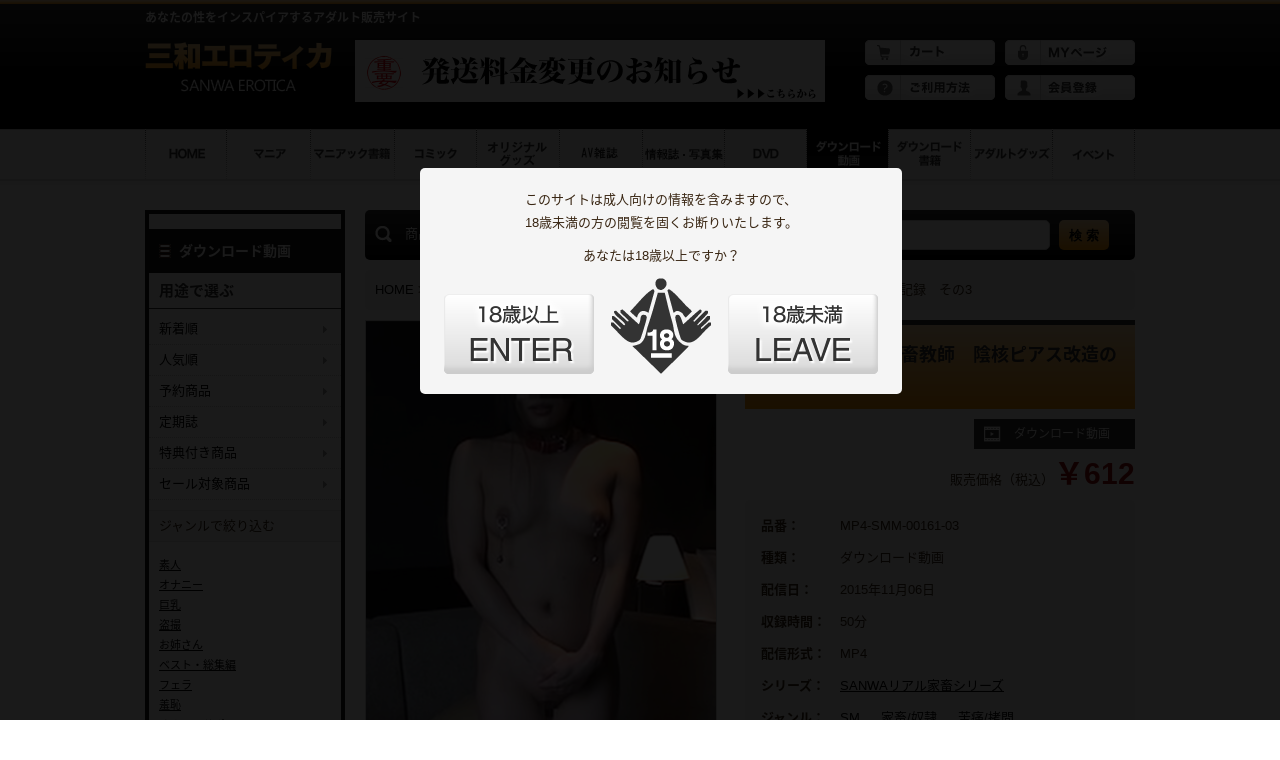

--- FILE ---
content_type: text/html; charset=UTF-8
request_url: https://www.sanwapub.com/products/detail.php?product_id=2063
body_size: 41995
content:
<!DOCTYPE html>
<html lang= "ja">
<head>
<meta charset="UTF-8">
<title>【動画】人妻家畜教師　陰核ピアス改造の記録　その3 | 商品詳細ページ | 三和エロティカ</title>
<meta name="author" content="株式会社トップ・マーシャル" />
<meta name="viewport" content="width=device-width, initial-scale=1.0, minimum-scale=1.0, maximum-scale=1.0">
<link rel="shortcut icon" href="/user_data/packages/sanwapub/img/common/favicon.ico" />
    <link rel="stylesheet" href="/js/jquery.ui/theme/jquery.ui.core.css" type="text/css" media="all" />
    <link rel="stylesheet" href="/js/jquery.ui/theme/jquery.ui.tooltip.css" type="text/css" media="all" />
    <link rel="stylesheet" href="/js/jquery.ui/theme/jquery.ui.theme.css" type="text/css" media="all" />
<link rel="stylesheet" type="text/css" href="/user_data/packages/sanwapub/css/import.css">
<link rel="stylesheet" type="text/css" href="/user_data/packages/sanwapub/css/jquery.bxslider.css">
<link rel="stylesheet" type="text/css" href="/user_data/packages/sanwapub/css/colorbox.css" />
<script src="//ajax.googleapis.com/ajax/libs/jquery/1.11.0/jquery.min.js"></script>
<script type="text/javascript" src="/js/eccube.js"></script>
<!-- #2342 次期メジャーバージョン(2.14)にてeccube.legacy.jsは削除予定.モジュール、プラグインの互換性を考慮して2.13では残します. -->
<script type="text/javascript" src="/js/eccube.legacy.js"></script>
<script src="/user_data/packages/sanwapub/js/jquery.bxslider.min.js"></script>
<script src="/user_data/packages/sanwapub/js/heightLine.js"></script>
<script src="/user_data/packages/sanwapub/js/breakpoints.js"></script>
<script src="/user_data/packages/sanwapub/js/common.js"></script>
<script src="/user_data/packages/sanwapub/js/jquery.colorbox-min.js"></script>
<script type="text/javascript">//<![CDATA[
    eccube.classCategories = {"__unselected":{"__unselected":{"name":"\u9078\u629e\u3057\u3066\u304f\u3060\u3055\u3044","product_class_id":"2148","product_type":"2"}},"__unselected2":{"#":{"classcategory_id2":"","name":"\u9078\u629e\u3057\u3066\u304f\u3060\u3055\u3044"},"#0":{"classcategory_id2":"0","name":"","stock_find":true,"price01":"","price02":"612","point":"5","product_code":"MP4-SMM-00161-03","product_class_id":"2148","product_type":"2"}}};function lnOnLoad()
        {fnSetClassCategories(document.form1, ""); }
    $(function(){
        lnOnLoad();
    });
//]]></script>
<!-- Google tag (gtag.js) -->
<script async src="https://www.googletagmanager.com/gtag/js?id=G-9VNM417L17"></script>
<script>
  window.dataLayer = window.dataLayer || [];
  function gtag(){dataLayer.push(arguments);}
  gtag('js', new Date());

  gtag('config', 'G-9VNM417L17');
</script>
</head>
<body class="home LC_Page_Products_Detail">


	<form name="header_login_form" id="header_login_form" method="post" action="https://www.sanwapub.com/frontparts/login_check.php" onsubmit="return fnCheckLogin('header_login_form')">
<input type="hidden" name="mode" value="login" />
<input type="hidden" name="transactionid" value="97e00f365cc964ade56c4471b5a5a08ec260774c" />
<input type="hidden" name="url" value="/products/detail.php" />
</form>
<header class="wrap pc">
	<div class="container">
	<section class="primary">
		<h1>あなたの性をインスパイアするアダルト販売サイト</h1>
		<a href="https://www.sanwapub.com/" class="logo"><img src="/user_data/packages/sanwapub/images/common/header/logo_pc.png"></a>
		<aside class="bn_head"><a href="https://www.sanwapub.com/user_data/news_detail.php?news_id=303"><img src="/user_data/packages/sanwapub/images/common/banner/発送料金_BN.gif"></a></aside>
                                                        <!-- ▼【ヘッダー】ログイン -->
                                    
                                <!-- ▲【ヘッダー】ログイン -->
                                        		<ul class="header_links clearfix">
			<li><a href="/cart/"><img src="/user_data/packages/sanwapub/images/common/header/li01.png" alt="カート"></a></li>
			<li><a href="/mypage/login.php"><img src="/user_data/packages/sanwapub/images/common/header/li02.png" alt="myページ"></a></li>
			<li><a href="https://www.sanwapub.com/user_data/how_to_use.php"><img src="/user_data/packages/sanwapub/images/common/header/li03.png" alt="ご注文方法"></a></li>
			<li><a href="/entry/kiyaku.php"><img src="/user_data/packages/sanwapub/images/common/header/li04.png" alt="会員登録"></a></li>
		</ul>
	</section>
	<nav class="gnavi">
		<ul class="clearfix">
			<li><a href="/"><img src="/user_data/packages/sanwapub/images/common/gnavi/01.png" alt="HOME" class="rollover"></a></li>
			<li><a href="/products/list.php?category_id=1"><img src="/user_data/packages/sanwapub/images/common/gnavi/02.png" alt="マニア" class="rollover"></a></li>
			<li><a href="/products/list.php?category_id=2"><img src="/user_data/packages/sanwapub/images/common/gnavi/03.png" alt="マニアック書籍" class="rollover"></a></li>
			<li><a href="/products/list.php?category_id=3"><img src="/user_data/packages/sanwapub/images/common/gnavi/04.png" alt="コミック" class="rollover"></a></li>
			<li><a href="/products/list.php?category_id=4"><img src="/user_data/packages/sanwapub/images/common/gnavi/05.png" alt="オリジナルグッズ" class="rollover"></a></li>
			<li><a href="/products/list.php?category_id=5"><img src="/user_data/packages/sanwapub/images/common/gnavi/06.png" alt="AV雑誌" class="rollover"></a></li>
			<li><a href="/products/list.php?category_id=6"><img src="/user_data/packages/sanwapub/images/common/gnavi/07.png" alt="情報誌・写真集" class="rollover"></a></li>
			<li><a href="/products/list.php?category_id=7"><img src="/user_data/packages/sanwapub/images/common/gnavi/08.png" alt="DVD" class="rollover"></a></li>
			<li><a href="/products/list.php?category_id=8"><img src="/user_data/packages/sanwapub/images/common/gnavi/09_on.png" alt="ダウンロード動画" class=""></a></li>
			<li><a href="/products/list.php?category_id=9"><img src="/user_data/packages/sanwapub/images/common/gnavi/10.png" alt="ダウンロード書籍" class="rollover"></a></li>
			<li><a href="/products/list.php?category_id=10"><img src="/user_data/packages/sanwapub/images/common/gnavi/11.png" alt="アダルトグッズ" class="rollover"></a></li>
			<li><a href="/user_data/event.php"><img src="/user_data/packages/sanwapub/images/common/gnavi/12.png" alt="イベント" class="rollover"></a></li>
		</ul>
	</nav>
	</div>
</header>
<header class="sp grd01">
	<nav class="header_links_sp">
		<ul class="clearfix">
			<li><a href="/cart/"><img src="/user_data/packages/sanwapub/images/common/header/li01_sp.png" alt="カート"></a></li>
			<li><a href="https://www.sanwapub.com/mypage/login.php"><img src="/user_data/packages/sanwapub/images/common/header/li02_sp.png" alt="ログイン"></a></li>
			<li><a href="https://www.sanwapub.com/user_data/how_to_use.php"><img src="/user_data/packages/sanwapub/images/common/header/li03_sp.png" alt="ご注文方法"></a></li>
			<li><a href="/entry/kiyaku.php"><img src="/user_data/packages/sanwapub/images/common/header/li04_sp.png" alt="会員登録"></a></li>
		</ul>
	</nav>
	<section class="clearfix">
		<h1>あなたの性をインスパイアするアダルト販売サイト</h1>
                                                        <!-- ▼【ヘッダー】ログイン -->
                                    
                                <!-- ▲【ヘッダー】ログイン -->
                                        		<a href="/" class="logo_sp"><img src="/user_data/packages/sanwapub/images/common/header/logo_sp.png"></a>
			<nav id="menu_sp">
				<div id="menu-box">
					<div id="toggle"><span>MENU</span></div>
						<ul class="sub_menu" id="menu">
							<li>
								<dl class="st_menu">
									<dd><a href="/">HOME</a></dd>
									<dd><a href="/products/list.php?category_id=1">マニア</a></dd>
									<dd><a href="/products/list.php?category_id=2">マニアック書籍</a></dd>
									<dd><a href="/products/list.php?category_id=3">コミック</a></dd>
									<dd><a href="/products/list.php?category_id=4">オリジナルグッズ</a></dd>
									<dd><a href="/products/list.php?category_id=5">AV雑誌</a></dd>
									<dd><a href="/products/list.php?category_id=6">情報誌・写真集</a></dd>
									<dd><a href="/products/list.php?category_id=7">DVD</a></dd>
									<dd><a href="/products/list.php?category_id=8">ダウンロード動画</a></dd>
									<dd><a href="/products/list.php?category_id=9">ダウンロード書籍</a></dd>
									<dd><a href="/products/list.php?category_id=10">アダルトグッズ</a></dd>
									<dd><a href="/user_data/event.php">イベント</a></dd>
								</dl>
							</li>
						</ul>
				</div>
			</nav>
	</section>
</header><div class="wrap">
	<div class="container contents clearfix">
        <div class="main">
                                                <!-- ▼商品検索 -->
                                            <section class="search grd01 radius5">
<div class="inner">
<form name="search_form" id="search_form" method="get" action="/products/list.php">
<input type="hidden" name="transactionid" value="97e00f365cc964ade56c4471b5a5a08ec260774c" />
	<aside class="form_title">商品検索</aside>
	    <input type="hidden" name="mode" value="search" />
	    <select name="category_id" class="cate box145">
            <option label="全ての商品" value="">全ての商品</option>
            <option label="&nbsp;&nbsp;マニア" value="1">&nbsp;&nbsp;マニア</option>
<option label="&nbsp;&nbsp;マニアック書籍" value="2">&nbsp;&nbsp;マニアック書籍</option>
<option label="&nbsp;&nbsp;コミック" value="3">&nbsp;&nbsp;コミック</option>
<option label="&nbsp;&nbsp;オリジナルグッズ" value="4">&nbsp;&nbsp;オリジナルグッズ</option>
<option label="&nbsp;&nbsp;AV雑誌" value="5">&nbsp;&nbsp;AV雑誌</option>
<option label="&nbsp;&nbsp;DVD" value="7">&nbsp;&nbsp;DVD</option>
<option label="&nbsp;&nbsp;ダウンロード動画" value="8">&nbsp;&nbsp;ダウンロード動画</option>
<option label="&nbsp;&nbsp;ダウンロード書籍" value="9">&nbsp;&nbsp;ダウンロード書籍</option>
<option label="&nbsp;&nbsp;マニアック・オーディオブック" value="1673">&nbsp;&nbsp;マニアック・オーディオブック</option>
<option label="&nbsp;&nbsp;アダルトグッズ" value="10">&nbsp;&nbsp;アダルトグッズ</option>
<option label="&nbsp;&nbsp;イベント商品" value="1264">&nbsp;&nbsp;イベント商品</option>

        </select>
        <input type="text" name="name" maxlength="50" value="" class="free_text box140" />
        <input type="submit" value="検 索" class="submit grd02">
</form>
</div>
</section>
                                        <!-- ▲商品検索 -->
                                    <!-- ▼全ページ対応パンくずリスト表示プラグイン 無料版 -->
                                            <nav class="topic_path">
    <div class="inner">
        <a href="https://www.sanwapub.com/">HOME</a>
        <span>&gt;</span>
                    <a href="/products/list.php?category_id=8">ダウンロード動画</a>
        <span>&gt;</span>
                          <a href="/products/list.php?category_id=25">ジャンル</a>
        <span>&gt;</span>
                          <a href="/products/list.php?category_id=132">SM</a>
        <span>&gt;</span>
                    <span>【動画】人妻家畜教師　陰核ピアス改造の記録　その3</span>
    </div>
</nav>

                                        <!-- ▲全ページ対応パンくずリスト表示プラグイン 無料版 -->
                            
            
            <script type="text/javascript">//<![CDATA[
    // 規格2に選択肢を割り当てる。
    function fnSetClassCategories(form, classcat_id2_selected) {
        var $form = $(form);
        var product_id = $form.find('input[name=product_id]').val();
        var $sele1 = $form.find('select[name=classcategory_id1]');
        var $sele2 = $form.find('select[name=classcategory_id2]');
        eccube.setClassCategories($form, product_id, $sele1, $sele2, classcat_id2_selected);
    }
//]]></script>

<section class="item_detail">
    <form name="form1" id="form1" method="post" action="?">
    <input type="hidden" name="transactionid" value="97e00f365cc964ade56c4471b5a5a08ec260774c" />
    <div class="item_detail_wrap clearfix">
        <div class="photo">
                        <img src="/upload/save_image/MP4-SMM-00161-03-m_l.jpg" alt="【動画】人妻家畜教師　陰核ピアス改造の記録　その3">
            <!--★お気に入り登録★-->
            
        </div>
        <div class="detail_cont">
            <h2 class="h_movie grd02"><span>【動画】人妻家畜教師　陰核ピアス改造の記録　その3</span></h2>
            <aside class="right"><span class="dl_movie">ダウンロード動画</span></aside>
            <div class="half_35_60 clearfix meta_info">
                <ul class="status c1">
	                	                                </ul>
                <aside class="price c2">
	                                    販売価格（税込）<em>￥<span id="price02_default">612</span><span id="price02_dynamic"></span></em>
                </aside>
            </div>
            <div class="item_info">
                <div class="inner">
                    <table>
                        <tr>
                            <th nowrap="nowrap">品番：</th>
                            <td>                                MP4-SMM-00161-03
                            </td>
                        </tr>
                                                <tr>
                            <th nowrap="nowrap">種類：</th>
                            <td>ダウンロード動画</td>
                        </tr>
                                                                        <tr>
                            <th nowrap="nowrap">配信日：</th>
                            <td>2015年11月06日</td>
                        </tr>
                                                                        <tr>
                            <th nowrap="nowrap">収録時間：</th>
                            <td>50分</td>
                        </tr>
                                                                        <tr>
                            <th nowrap="nowrap">配信形式：</th>
                            <td>MP4</td>
                        </tr>
                                                                                                                        <tr>
                            <th nowrap="nowrap">シリーズ：</th>
                            <td>
                                                        <a href="/products/list.php?category_id=322">SANWAリアル家畜シリーズ</a>
                                                                                    </td>
                        </tr>
                                                                        <tr>
                            <th nowrap="nowrap">ジャンル：</th>
                            <td>
                                                        <a href="/products/list.php?category_id=132">SM</a>
                            、                                                        <a href="/products/list.php?category_id=140">家畜/奴隷</a>
                            、                                                        <a href="/products/list.php?category_id=142">苦痛/拷問</a>
                                                                                    </td>
                        </tr>
                                                                                                                    </table>
                </div>
            </div>
            <input type="hidden" name="mode" value="cart" />
            <input type="hidden" name="product_id" value="2063" />
            <input type="hidden" name="product_class_id" value="2148" id="product_class_id" />
            <input type="hidden" name="favorite_product_id" value="" />
            <input type="hidden" name="quantity" value="1" />
            <input type="submit" value="カートに入れる" class="cart_bt" name="submit_btn">
                    </div>
    </div>
    </form>
    <h5>商品説明</h5>
    <article class="text_box">
        <p>教師という聖職にありながら、自らの被虐願望と肉の快楽に逆らえず、後戻りのできない身体に改造されてしまった人妻家畜教師・あおいの調教記録。<br />
「スパンキングされる双臀」「騎乗位セックスのご奉仕」「変態窓際露出」「観光バス車内での変態遊戯」等を収録。</p>
    </article>
</section>

<link rel="stylesheet" type="text/css" href="/user_data/packages/sanwapub/css/slick.css">
<link rel="stylesheet" type="text/css" href="/user_data/packages/sanwapub/css/slick-theme.css">
<script type="text/javascript" src="/user_data/packages/sanwapub/js/slick.min.js"></script>

<section class="item_sample">
    <h3><span>本作品の内容サンプル</span></h3>
	<div class="item_sample_wrap">
		<div class="slick-slider">
                                                                        			<div>
				<a class="group2 cboxElement" href="/upload/save_image/MP4-SMM-00161-03-s-01_l.jpg"><img src="/upload/save_image/MP4-SMM-00161-03-s-01_s.jpg" alt="【動画】人妻家畜教師　陰核ピアス改造の記録　その3" class="item_img"></a>
				<a class="group3 cboxElement bt01" href="/upload/save_image/MP4-SMM-00161-03-s-01_l.jpg"><img src="/user_data/packages/sanwapub/images/common/parts/bt03.png" alt="クリックで拡大"></a>	
			</div>
                                                                                    			<div>
				<a class="group2 cboxElement" href="/upload/save_image/MP4-SMM-00161-03-s-02_l.jpg"><img src="/upload/save_image/MP4-SMM-00161-03-s-02_s.jpg" alt="【動画】人妻家畜教師　陰核ピアス改造の記録　その3" class="item_img"></a>
				<a class="group3 cboxElement bt01" href="/upload/save_image/MP4-SMM-00161-03-s-02_l.jpg"><img src="/user_data/packages/sanwapub/images/common/parts/bt03.png" alt="クリックで拡大"></a>	
			</div>
                                                                                    			<div>
				<a class="group2 cboxElement" href="/upload/save_image/MP4-SMM-00161-03-s-03_l.jpg"><img src="/upload/save_image/MP4-SMM-00161-03-s-03_s.jpg" alt="【動画】人妻家畜教師　陰核ピアス改造の記録　その3" class="item_img"></a>
				<a class="group3 cboxElement bt01" href="/upload/save_image/MP4-SMM-00161-03-s-03_l.jpg"><img src="/user_data/packages/sanwapub/images/common/parts/bt03.png" alt="クリックで拡大"></a>	
			</div>
                                                                                    			<div>
				<a class="group2 cboxElement" href="/upload/save_image/MP4-SMM-00161-03-s-04_l.jpg"><img src="/upload/save_image/MP4-SMM-00161-03-s-04_s.jpg" alt="【動画】人妻家畜教師　陰核ピアス改造の記録　その3" class="item_img"></a>
				<a class="group3 cboxElement bt01" href="/upload/save_image/MP4-SMM-00161-03-s-04_l.jpg"><img src="/user_data/packages/sanwapub/images/common/parts/bt03.png" alt="クリックで拡大"></a>	
			</div>
                                                                                    			<div>
				<a class="group2 cboxElement" href="/upload/save_image/MP4-SMM-00161-03-s-05_l.jpg"><img src="/upload/save_image/MP4-SMM-00161-03-s-05_s.jpg" alt="【動画】人妻家畜教師　陰核ピアス改造の記録　その3" class="item_img"></a>
				<a class="group3 cboxElement bt01" href="/upload/save_image/MP4-SMM-00161-03-s-05_l.jpg"><img src="/user_data/packages/sanwapub/images/common/parts/bt03.png" alt="クリックで拡大"></a>	
			</div>
                                                                        		</div>
	</div>
</section>

<script>
$(document).ready(function(){
	$(".group2").colorbox({rel:'group2', transition:"fade", maxWidth:'100%',maxHeight:'100%',speed:'200'});
	$(".group3").colorbox({rel:'group3', transition:"fade", maxWidth:'100%',maxHeight:'100%',speed:'200'});
});
</script>
<script type="text/javascript">
    $(document).ready(function(){
      $('.slick-slider').slick({
      autoplay:true,
      autoplaySpeed:2000,
      dots:true,
      slidesToShow:3,
      slidesToScroll:1,
      responsive: [
    {
      breakpoint: 1024,
      settings: {
        slidesToShow: 3,
        slidesToScroll: 1,
        infinite: true,
        dots: true
      }
    },
    {
      breakpoint: 640,
      settings: {
        slidesToShow: 2,
        slidesToScroll: 1
      }
    },
    {
      breakpoint: 480,
      settings: {
        slidesToShow: 1,
        slidesToScroll: 1
      }
    }
  ]
      });
    });
</script>

<section class="item_detail_relation">
    <h3><span>関連商品</span></h3>
    <div class="item_detail_relation_wrap clearfix">
                                        <article class="item_box_detail_wrap clearfix">
            <div class="l_box photo">
                <aside class="bx_shadow01">
                <p class="thum_images">
                <img src="/upload/save_image/thumbnail_MP4-SMM-00161-01-m_s.jpg" alt="【動画】人妻家畜教師　陰核ピアス改造の記録　その1" />
                </p>
                </aside>
            </div>
            <div class="r_box cont_box">
                <h4>【動画】人妻家畜教師　陰核ピアス改造の記録　その1</h4>
                <div class="cont_box_wrap clearfix">
                    <div class="info_box">
                        <h5>内容説明</h5>
                        <p>教師という聖職にありながら、自らの被虐願望と肉の快楽に逆らえず、後戻りのできない身体に改造されてしまった人妻家畜教師・あおいの調教記録。<br />
「ハプニングバーでの輪姦調教」「野外全裸引き回し」「クリトリス肥大化施術」「蝋燭と失禁」等を収録。</p>
                    </div>
                    <div class="meta_box">
                    <form name="product_form2061" method="post" action="?">
					    <input type="hidden" name="transactionid" value="97e00f365cc964ade56c4471b5a5a08ec260774c" />
                    	<input type="hidden" name="mode" value="cart" />
                        <input type="hidden" name="product_id" value="2061" />
                        <input type="hidden" name="product_class_id" value="2146" />
			            <input type="hidden" name="favorite_product_id" value="" />
                        <input type="hidden" name="quantity" value="1" />
                        <aside class="price">販売価格（税込）<em>￥612</em></aside>
                        <input type="submit" value="カートに入れる" class="cart_bt02" name="submit_btn">
                        <a href="/products/detail.php?product_id=2061" class="sample_m_bt"><img src="/user_data/packages/sanwapub/images/common/parts/bt05.png" alt="サンプル動画を見る"></a>
                    </form>
                    </div>
                </div>
            </div>
        </article>
                                        <article class="item_box_detail_wrap clearfix">
            <div class="l_box photo">
                <aside class="bx_shadow01">
                <p class="thum_images">
                <img src="/upload/save_image/thumbnail_MP4-SMM-00161-02-m_s.jpg" alt="【動画】人妻家畜教師　陰核ピアス改造の記録　その2" />
                </p>
                </aside>
            </div>
            <div class="r_box cont_box">
                <h4>【動画】人妻家畜教師　陰核ピアス改造の記録　その2</h4>
                <div class="cont_box_wrap clearfix">
                    <div class="info_box">
                        <h5>内容説明</h5>
                        <p>教師という聖職にありながら、自らの被虐願望と肉の快楽に逆らえず、後戻りのできない身体に改造されてしまった人妻家畜教師・あおいの調教記録。<br />
「ピアス虐め三態」「家畜女教師のメス穴拡張」「ピアス連続アクメ」「街頭変態散歩」「室内犬のダルマ拘束」等を収録。</p>
                    </div>
                    <div class="meta_box">
                    <form name="product_form2062" method="post" action="?">
					    <input type="hidden" name="transactionid" value="97e00f365cc964ade56c4471b5a5a08ec260774c" />
                    	<input type="hidden" name="mode" value="cart" />
                        <input type="hidden" name="product_id" value="2062" />
                        <input type="hidden" name="product_class_id" value="2147" />
			            <input type="hidden" name="favorite_product_id" value="" />
                        <input type="hidden" name="quantity" value="1" />
                        <aside class="price">販売価格（税込）<em>￥612</em></aside>
                        <input type="submit" value="カートに入れる" class="cart_bt02" name="submit_btn">
                        <a href="/products/detail.php?product_id=2062" class="sample_m_bt"><img src="/user_data/packages/sanwapub/images/common/parts/bt05.png" alt="サンプル動画を見る"></a>
                    </form>
                    </div>
                </div>
            </div>
        </article>
                                        <article class="item_box_detail_wrap clearfix">
            <div class="l_box photo">
                <aside class="bx_shadow01">
                <p class="thum_images">
                <img src="/upload/save_image/thumbnail_MP4-SMM-00161-04-m_s.jpg" alt="【動画】人妻家畜教師　陰核ピアス改造の記録　その4" />
                </p>
                </aside>
            </div>
            <div class="r_box cont_box">
                <h4>【動画】人妻家畜教師　陰核ピアス改造の記録　その4</h4>
                <div class="cont_box_wrap clearfix">
                    <div class="info_box">
                        <h5>内容説明</h5>
                        <p>教師という聖職にありながら、自らの被虐願望と肉の快楽に逆らえず、後戻りのできない身体に改造されてしまった人妻家畜教師・あおいの調教記録。<br />
「家畜ピアス公開露出」「乳首ピアス交換」「メス奴隷　小便披露」「人間便器のご奉仕挨拶」等を収録。</p>
                    </div>
                    <div class="meta_box">
                    <form name="product_form2064" method="post" action="?">
					    <input type="hidden" name="transactionid" value="97e00f365cc964ade56c4471b5a5a08ec260774c" />
                    	<input type="hidden" name="mode" value="cart" />
                        <input type="hidden" name="product_id" value="2064" />
                        <input type="hidden" name="product_class_id" value="2149" />
			            <input type="hidden" name="favorite_product_id" value="" />
                        <input type="hidden" name="quantity" value="1" />
                        <aside class="price">販売価格（税込）<em>￥612</em></aside>
                        <input type="submit" value="カートに入れる" class="cart_bt02" name="submit_btn">
                        <a href="/products/detail.php?product_id=2064" class="sample_m_bt"><img src="/user_data/packages/sanwapub/images/common/parts/bt05.png" alt="サンプル動画を見る"></a>
                    </form>
                    </div>
                </div>
            </div>
        </article>
                                        <article class="item_box_detail_wrap clearfix">
            <div class="l_box photo">
                <aside class="bx_shadow01">
                <p class="thum_images">
                <img src="/upload/save_image/thumbnail_MP4-SMM-00161-05-m_s.jpg" alt="【動画】人妻家畜教師　陰核ピアス改造の記録　その5" />
                </p>
                </aside>
            </div>
            <div class="r_box cont_box">
                <h4>【動画】人妻家畜教師　陰核ピアス改造の記録　その5</h4>
                <div class="cont_box_wrap clearfix">
                    <div class="info_box">
                        <h5>内容説明</h5>
                        <p>教師という聖職にありながら、自らの被虐願望と肉の快楽に逆らえず、後戻りのできない身体に改造されてしまった人妻家畜教師・あおいの調教記録。<br />
「家畜の野外露出アクメ」「ピアスと鎖」「変態オナニーショー披露」等を収録。</p>
                    </div>
                    <div class="meta_box">
                    <form name="product_form2065" method="post" action="?">
					    <input type="hidden" name="transactionid" value="97e00f365cc964ade56c4471b5a5a08ec260774c" />
                    	<input type="hidden" name="mode" value="cart" />
                        <input type="hidden" name="product_id" value="2065" />
                        <input type="hidden" name="product_class_id" value="2150" />
			            <input type="hidden" name="favorite_product_id" value="" />
                        <input type="hidden" name="quantity" value="1" />
                        <aside class="price">販売価格（税込）<em>￥612</em></aside>
                        <input type="submit" value="カートに入れる" class="cart_bt02" name="submit_btn">
                        <a href="/products/detail.php?product_id=2065" class="sample_m_bt"><img src="/user_data/packages/sanwapub/images/common/parts/bt05.png" alt="サンプル動画を見る"></a>
                    </form>
                    </div>
                </div>
            </div>
        </article>
            </div>
</section>

<section class="item_box">
    <h3><span>このタイトルのダウンロード書籍はこちら</span></h3>
    <div class="item_box_wrap clearfix">
                <a href="/products/detail.php?product_id=2060" class="heightLine bx_shadow01"><article>
            <div class="inner">
                <p class="thum_images"><img src="/upload/save_image/thumbnail_PDF-SMM-00109.jpg" alt="【PDF】人妻家畜教師　陰核ピアス改造の記録" /></p>
                <p class="title">【PDF】人妻家畜教師　陰核ピアス改造の記録</p>
                <p class="price">815円</p>
            </div>
        </article></a>
            </div>
</section>
<section class="item_box">
    <h3><span>この商品を買った人にオススメ</span></h3>
    <div class="item_box_wrap clearfix">
                <a href="/products/detail.php?product_id=10932" class="heightLine bx_shadow01"><article>
            <div class="inner">
                <p class="thum_images"><img src="/upload/save_image/thumbnail_MP4-810-040-01.jpg" alt="【動画】素人調教サークル 変態性欲に取り憑かれた汚辱肉便器M女・ウラン　PART1" /></p>
                <p class="title">【動画】素人調教サークル 変態性欲に取り憑かれた汚辱肉便器M女・ウラン　PART1</p>
                <p class="price">1,550円</p>
            </div>
        </article></a>
                <a href="/products/detail.php?product_id=10853" class="heightLine bx_shadow01"><article>
            <div class="inner">
                <p class="thum_images"><img src="/upload/save_image/thumbnail_MP4-810-039-03.jpg" alt="【動画】真性マゾさつき【鞭打ちと仏壇ロウソク責め編】" /></p>
                <p class="title">【動画】真性マゾさつき【鞭打ちと仏壇ロウソク責め編】</p>
                <p class="price">2,000円</p>
            </div>
        </article></a>
                <a href="/products/detail.php?product_id=7492" class="heightLine bx_shadow01"><article>
            <div class="inner">
                <p class="thum_images"><img src="/upload/save_image/thumbnail_MP4-SMM-00251.jpg" alt="【動画】折檻奴隷あや子変態アクメの記録" /></p>
                <p class="title">【動画】折檻奴隷あや子変態アクメの記録</p>
                <p class="price">612円</p>
            </div>
        </article></a>
                <a href="/products/detail.php?product_id=6658" class="heightLine bx_shadow01"><article>
            <div class="inner">
                <p class="thum_images"><img src="/upload/save_image/thumbnail_9784776919575_tokuten.jpg" alt="【特別映像】折檻奴隷あや子変態アクメの記録・未収録映像" /></p>
                <p class="title">【特別映像】折檻奴隷あや子変態アクメの記録・未収録映像</p>
                <p class="price">0円</p>
            </div>
        </article></a>
            </div>
</section>

<script src='https://fam-ad.com/ad/js/fam-tagify.min.js'></script>
<div id= 'div_fam_async_235463_100'>
<script language='javascript'>fam_js_async('https://fam-ad.com/ad', '_site=68678&_loc=235463&_mstype=100&_width=&_height=');</script>
</div>


                    </div>
                <div class="side">
                            <!-- ▼カテゴリ -->
                                    <pre></pre><h2><span>ダウンロード動画</span></h2>

<aside class="used">
<h3><span>用途で選ぶ</span></h3>
    <ul>
        <li><a href="/products/list.php?category_id=8&orderby=date">新着順</a></li>
        <li><a href="/products/list.php?category_id=8&orderby=popularity">人気順</a></li>
        <li><a href="/products/list.php?category_id=8&use_id=reserve">予約商品</a></li>
        <li><a href="/products/list.php?category_id=8&use_id=regular">定期誌</a></li>
        <li><a href="/products/list.php?category_id=8&use_id=privilege">特典付き商品</a></li>
        <li><a href="/products/list.php?category_id=8&use_id=sale">セール対象商品</a></li>
    </ul>
</aside>
<aside class="cate">
	            <dl class="op_box">
        <dt class=""><span>ジャンルで絞り込む</span></dt>
        <dd>
            <ul>
                            <li><a href="/products/list.php?category_id=2613">素人</a></li>
                                            <li><a href="/products/list.php?category_id=2599">オナニー</a></li>
                                            <li><a href="/products/list.php?category_id=2572">巨乳</a></li>
                                            <li><a href="/products/list.php?category_id=2556">盗撮</a></li>
                                            <li><a href="/products/list.php?category_id=2555">お姉さん</a></li>
                                            <li><a href="/products/list.php?category_id=2553">ベスト・総集編</a></li>
                                            <li><a href="/products/list.php?category_id=2551">フェラ</a></li>
                                            <li><a href="/products/list.php?category_id=2544">羞恥</a></li>
                                            <li><a href="/products/list.php?category_id=2541">オナニーサポート</a></li>
                                            <li><a href="/products/list.php?category_id=2540">乳首責め</a></li>
                                            </ul>
            <p class="more"><a href="/products/list.php?category_id=25">ジャンル一覧へ</a></p>
        </dd>
    </dl>
                                        <dl class="op_box">
        <dt class=""><span>シリーズ名一覧</span></dt>
        <dd>
            <ul>
                            <li><a href="/products/list.php?category_id=2752">『大乱交ハーレムSEX』購入者特典無料動画</a></li>
                                            <li><a href="/products/list.php?category_id=2746">『エロ過ぎて沼る女』購入者特典無料動画</a></li>
                                            <li><a href="/products/list.php?category_id=2744">AIリマスター</a></li>
                                            <li><a href="/products/list.php?category_id=2740">完食に至る病</a></li>
                                            <li><a href="/products/list.php?category_id=2734">『尻神』購入者特典無料動画</a></li>
                                            <li><a href="/products/list.php?category_id=2731">変態課長が行く!</a></li>
                                            <li><a href="/products/list.php?category_id=2720">おしおきチャンネル</a></li>
                                            <li><a href="/products/list.php?category_id=2718">『泥酔性交』購入者特典無料動画</a></li>
                                            <li><a href="/products/list.php?category_id=2709">映天</a></li>
                                            <li><a href="/products/list.php?category_id=2699">『S級美少女sp.』購入者特典無料動画</a></li>
                                            </ul>
            <p class="more"><a href="/products/list.php?category_id=26">シリーズ名一覧へ</a></p>
        </dd>
    </dl>
                        <dl class="op_box rank_box">
        <dt class=""><span>月間ランキングTOP10</span></dt>
        <dd>
            <ul>
                                                    <li><a href="/products/detail.php?product_id=2061">1位 【動画】人妻家畜教師　陰核ピアス改造の記録　その1</a></li>
                            <li><a href="/products/detail.php?product_id=2062">2位 【動画】人妻家畜教師　陰核ピアス改造の記録　その2</a></li>
                            <li><a href="/products/detail.php?product_id=2064">3位 【動画】人妻家畜教師　陰核ピアス改造の記録　その4</a></li>
                            <li><a href="/products/detail.php?product_id=2065">4位 【動画】人妻家畜教師　陰核ピアス改造の記録　その5</a></li>
                            <li><a href="/products/detail.php?product_id=2196">5位 【動画】18才児からの保育園プレミアム　その4</a></li>
                            <li><a href="/products/detail.php?product_id=2063">6位 【動画】人妻家畜教師　陰核ピアス改造の記録　その3</a></li>
                            <li><a href="/products/detail.php?product_id=10249">7位 【動画】おむつ倶楽部別冊　紙オムツプレイDVD　PART1「紙おむつの同級生(前編)」</a></li>
                            <li><a href="/products/detail.php?product_id=2193">8位 【動画】18才児からの保育園プレミアム　その1</a></li>
                            <li><a href="/products/detail.php?product_id=4163">9位 【動画】幼児化強制おむつ教育PART2</a></li>
                            <li><a href="/products/detail.php?product_id=26478">10位 完全主観 バブりたいちっぱいな幼馴染は甘えたくなるとすぐおむつを濡らしておねだりしちゃうの</a></li>
                        </ul>
        </dd>
    </dl>
</aside>




                                <!-- ▲カテゴリ -->
                    </div>
        	</div>
</div>
    <footer class="wrap">
	<div class="container">
		<ul class="footer_links">
			<li><a href="https://www.sanwapub.com/user_data/about.php">会社概要</a></li>
			<li><a href="https://www.sanwapub.com/contact/index.php ">お問合せ</a></li>
			<li><a href="https://www.sanwapub.com/guide/privacy.php ">プライバシーポリシー</a></li>
			<li><a href="https://www.sanwapub.com/order/index.php">特定商取引に基づく表記</a></li>
			<li><a href="https://www.sanwapub.com/user_data/store_entry.php">書店様入口</a></li>
			<li><a href="https://www.sanwapub.com/user_data/sitemap.php">サイトマップ</a></li>
		</ul>
	</div> 
</footer>
<p id="copy_right">Copyright&copy; 2022 Top Marshal Co.,Ltd. All rights reserved. </p>
<p id="copy_right">
CREDIX SURELINKS Netherlands B.V.<br />
Herikerbergweg 238, Luna Arena, 1101CM Amsterdam, the Netherlands
</p>

<script type="text/javascript" src="/user_data/packages/sanwapub/js/jquery.cookie.js"></script>
<script type="text/javascript" src="/user_data/packages/sanwapub/js/modalConfirm.js"></script>
<section class="modal">
	<p>このサイトは成人向けの情報を含みますので、<br />18歳未満の方の閲覧を固くお断りいたします。</p>
	<p>あなたは18歳以上ですか？</p>
	<div class="mark">
		<img src="/user_data/packages/sanwapub/images/common/modal/mark.png" alt="">
	</div>
	<div class="bt enter"><a class="close_modal">ENTER</a></div>
	<div class="bt leave"><a href="http://www.google.co.jp/">LEAVE</a></div>
</section><script>
  (function(i,s,o,g,r,a,m){i['GoogleAnalyticsObject']=r;i[r]=i[r]||function(){
  (i[r].q=i[r].q||[]).push(arguments)},i[r].l=1*new Date();a=s.createElement(o),
  m=s.getElementsByTagName(o)[0];a.async=1;a.src=g;m.parentNode.insertBefore(a,m)
  })(window,document,'script','//www.google-analytics.com/analytics.js','ga');

  ga('create', 'UA-8820205-31', 'auto');
  ga('send', 'pageview');

</script>
</body></html>

--- FILE ---
content_type: text/css
request_url: https://www.sanwapub.com/user_data/packages/sanwapub/css/import.css
body_size: 240
content:
@charset "UTF-8";

@import "base.css";
@import "layout.css";
@import "contents.css";
@import "colorbox.css";
@import "css3.css";
@import url(//fonts.googleapis.com/earlyaccess/notosansjapanese.css);
@import url("./kobetsu_css.css");

--- FILE ---
content_type: text/css
request_url: https://www.sanwapub.com/user_data/packages/sanwapub/css/kobetsu_css.css
body_size: 1951
content:
@charset "utf-8";
/* CSS Document */

img {
	border:none;
}

/* バナー画像ごとのCSS（役員所望ページ作成に使用） */
.bannerbox {
	height:150px;
	width:770px;
	margin-bottom:5px;
}

/* 記事の囲みボックス */
.article_box {
	width: 96%;
	height: auto;
	background-color:#FFFFFF;
	border:solid 2px #ff1493;
	margin-top: 10px;
	margin-left: auto;
	margin-right: auto;
	padding: 10px;
	font-size: 16px;
	font-family:"ヒラギノ角ゴ Pro W3","Hiragino Kaku Gothic Pro","メイリオ",Meiryo,"ＭＳ Ｐゴシック",sans-serif;
	color:#000000;
	line-height:150%;
	overflow:hidden;
}


/* 記事内、左寄せ写真 */
.img_left {
	float: left;
	margin-right: 15px;
	margin-bottom: 5px;
	border:0;
}

/* 記事内、右寄せ写真 */
.img_right {
	float: right;
	margin-bottom: 5px;
	margin-left: 15px;
	border:0;
}

/* オンマウス時に画像を半調に */
a img.linkimg{
background:none!important;
}
 
a:hover img.linkimg{
opacity:0.5;
filter:alpha(opacity=60);
-ms-filter: "alpha( opacity=50 )";
background:none!important;
}


/* 見出しの文字 */
.midashi {
font-family:"メイリオ","Meiryo","ヒラギノ角ゴ Pro W3", "Hiragino Kaku Gothic Pro","ＭＳ Ｐゴシック", "MS P Gothic","Osaka", Verdana,Arial, Helvetica, sans-serif;
font-size: 24px;
line-height: 150%;
color:#ff1493;
}

/* リードの文字 */
.lede {
font-family:"メイリオ","Meiryo","ヒラギノ角ゴ Pro W3", "Hiragino Kaku Gothic Pro","ＭＳ Ｐゴシック", "MS P Gothic","Osaka", Verdana,Arial, Helvetica, sans-serif;
font-size: 15px;
line-height: 150%;
color:#000000;
}

/* 注意事項等の文字 */
.cap {
font-family:"メイリオ","Meiryo","ヒラギノ角ゴ Pro W3", "Hiragino Kaku Gothic Pro","ＭＳ Ｐゴシック", "MS P Gothic","Osaka", Verdana,Arial, Helvetica, sans-serif;
font-size: 10px;
line-height: 150%;
color:#ff1493;
}


--- FILE ---
content_type: text/plain
request_url: https://www.google-analytics.com/j/collect?v=1&_v=j102&a=324781310&t=pageview&_s=1&dl=https%3A%2F%2Fwww.sanwapub.com%2Fproducts%2Fdetail.php%3Fproduct_id%3D2063&ul=en-us%40posix&dt=%E3%80%90%E5%8B%95%E7%94%BB%E3%80%91%E4%BA%BA%E5%A6%BB%E5%AE%B6%E7%95%9C%E6%95%99%E5%B8%AB%E3%80%80%E9%99%B0%E6%A0%B8%E3%83%94%E3%82%A2%E3%82%B9%E6%94%B9%E9%80%A0%E3%81%AE%E8%A8%98%E9%8C%B2%E3%80%80%E3%81%9D%E3%81%AE3%20%7C%20%E5%95%86%E5%93%81%E8%A9%B3%E7%B4%B0%E3%83%9A%E3%83%BC%E3%82%B8%20%7C%20%E4%B8%89%E5%92%8C%E3%82%A8%E3%83%AD%E3%83%86%E3%82%A3%E3%82%AB&sr=1280x720&vp=1280x720&_u=IADAAEABAAAAACAAI~&jid=1908852618&gjid=514565624&cid=349048105.1768867238&tid=UA-8820205-31&_gid=769483840.1768867240&_r=1&_slc=1&z=2073796807
body_size: -566
content:
2,cG-9VNM417L17

--- FILE ---
content_type: application/javascript
request_url: https://www.sanwapub.com/user_data/packages/sanwapub/js/common.js
body_size: 4677
content:
/*=========================================================
	* FileName : common.js
=========================================================*/

/*-------------------------------------------------------
	// Toggled
-------------------------------------------------------*/
$(function(){
$(".menu_bt").on("click", function() {
    $(this).toggleClass("active");//開いた時、ボタンにクラスを追加
    $(".sub_menu").slideToggle("normal");//”slow”、”normal”、”fast”
});
});
$(function(){
  $("#toggle").click(function(){
    $("#menu").slideToggle();
    $(this).toggleClass("active");
    return false;
  });
});

/*-------------------------------------------------------
	// Toggled
-------------------------------------------------------*/
$(document).ready(function(){
	$(".toggled").on("click", function() {
	 $(this).children('span').toggleClass('open');
	 $(this).next('dd').slideToggle();
	});
});

/*-------------------------------------------------------
	// Hover Fade Effect
-------------------------------------------------------*/
$(document).ready(function(){
	$("img.hoverFade").fadeTo(0,3,0);
	$("img.hoverFade").hover(function(){
		$(this).fadeTo(150,0.6);
	},
	function(){
		$(this).fadeTo(150,1.0)
	});
});

/*-------------------------------------------------------
	// Roll over
-------------------------------------------------------*/
$(function(){
    $("img.rollover").mouseover(function(){
        $(this).attr("src",$(this).attr("src").replace(/^(.+)(\.[a-z]+)$/, "$1_on$2"));
    }).mouseout(function(){
        $(this).attr("src",$(this).attr("src").replace(/^(.+)_on(\.[a-z]+)$/, "$1$2"));
    }).each(function(){
        $("<img>").attr("src",$(this).attr("src").replace(/^(.+)(\.[a-z]+)$/, "$1_on$2"));
    })
})

/*-------------------------------------------------------
	// Scrool
-------------------------------------------------------*/
$(function() {
	var topBtn = $('#page_top');	
	topBtn.hide();
	//スクロールが100に達したらボタン表示
	$(window).scroll(function () {
		if ($(this).scrollTop() > 200) {
			topBtn.fadeIn();
		} else {
			topBtn.fadeOut();
		}
	});
	//スクロールしてトップ
    topBtn.click(function () {
		$('body,html').animate({
			scrollTop: 0
		}, 500);
		return false;
    });
});

/*-------------------------------------------------------
	// Scrool 2
-------------------------------------------------------*/
$(function(){
   // #で始まるアンカーをクリックした場合に処理
   $('a[href^=#]').click(function() {
      // スクロールの速度
      var speed = 400;// ミリ秒
      // アンカーの値取得
      var href= $(this).attr("href");
      // 移動先を取得
      var target = $(href == "#" || href == "" ? 'html' : href);
      // 移動先を数値で取得
      var position = target.offset().top;
      // スムーススクロール
      $('body,html').animate({scrollTop:position}, speed, 'swing');
      return false;
   });
});

/*-------------------------------------------------------
	// List
-------------------------------------------------------*/
$(function(){
    $('.side_menu li:last-child').css('border','none'),
    $('.view_project ul li:last-child').css('margin','0');
});


/*-------------------------------------------------------
	// Bookmark
-------------------------------------------------------*/
function favorite(toURL,toStr){
        if(navigator.userAgent.indexOf("MSIE") > -1){
        //Internet Explorer
                window.external.AddFavorite(toURL,toStr);
        }else if(navigator.userAgent.indexOf("Lunascape") > -1){
        //Lunascape
                alert("[Ctrl]と[G}ボタンを同時に押してください。");
        }else if(navigator.userAgent.indexOf("Flock") > -1){
        //Flock
                window.sidebar.addPanel(toStr,toURL,'');
        }else if(navigator.userAgent.indexOf("Firefox") > -1){
        //Firefox
                window.sidebar.addPanel(toStr,toURL,'');
        }else if(navigator.userAgent.indexOf("Opera") > -1){
        //Opera
                window.open(toURL,'sidebar','title='+toStr);
        }else if(navigator.userAgent.indexOf("Chrome") > -1){
        //Chrome,Safari
                alert("ブラウザ付属のブックマーク機能をご利用ください。[Ctrl]と[D]ボタンを同時に押すと簡単にブックマークできます");
        }else{
        //その他
                alert("ブラウザ付属のブックマーク機能をご利用ください。");
        }
}
